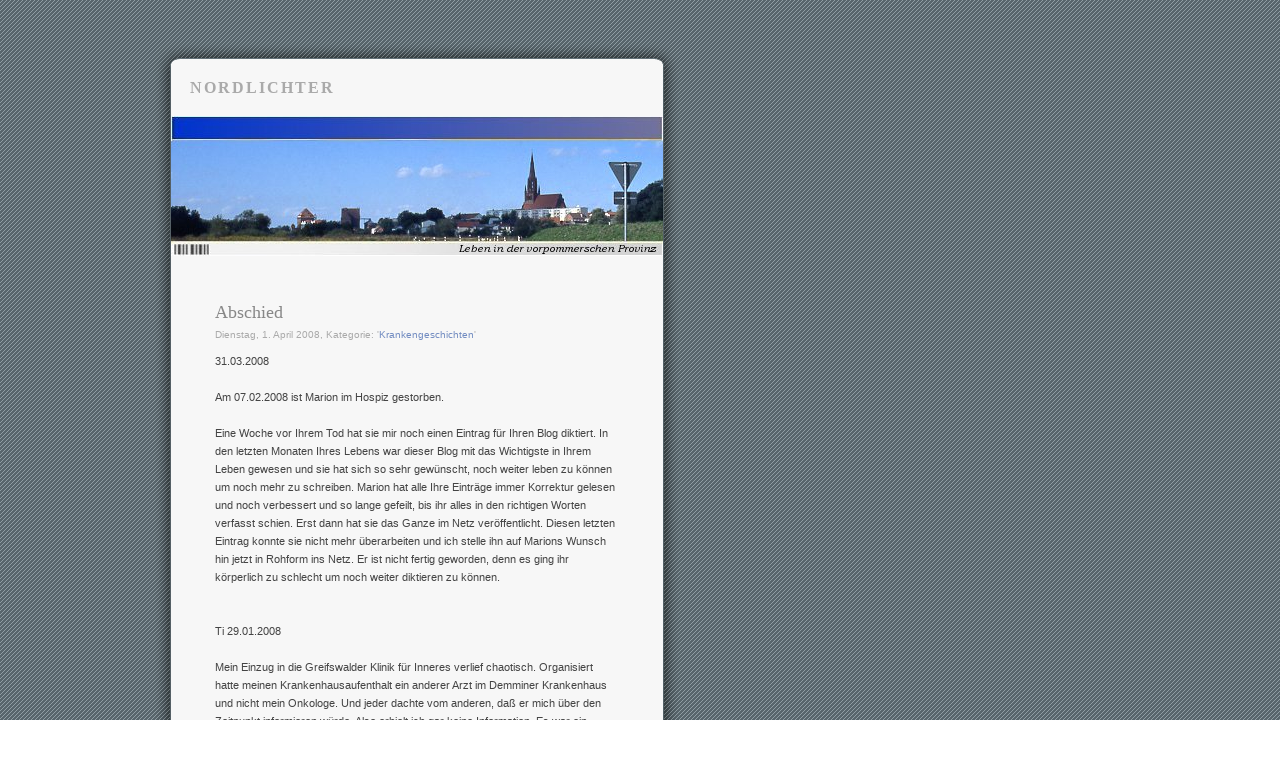

--- FILE ---
content_type: text/html; charset=ISO-8859-1
request_url: https://mariont.blogger.de/stories/1088181/
body_size: 4451
content:
<?xml version="1.0"?>
<!DOCTYPE html PUBLIC "-//W3C//DTD XHTML 1.0 Transitional//EN"
   "http://www.w3.org/TR/xhtml1/DTD/xhtml1-transitional.dtd">

<html xmlns="http://www.w3.org/1999/xhtml" xml:lang="en" >
<head>
<title>Nordlichter: Abschied : Leben in der vorpommerschen Provinz</title>
<!-- Layout: Kuehle Sache 1.0 ( ichichich, http://approx.antville.org  ) -->
<meta http-equiv="Content-Type" content="text/html" />
<meta name="MSSmartTagsPreventParsing" content="TRUE" />
<link rel="alternate" type="text/xml" title="XML" href="https://mariont.blogger.de/rss" />
<script type="text/javascript" src="https://mariont.blogger.de/main.js"></script>
<link rel="stylesheet" type="text/css" title="CSS Stylesheet" href="https://mariont.blogger.de/main.css" />
<link rel="Shortcut Icon" type="image/x-icon" href="https://mariont.blogger.de/static/antville/mariont/images/favicon.ico" />
<meta http-equiv="copyright" content="© Ti, Demmin in Meck-Pomm 2007">
<meta name="robots" content="index, follow" />
<meta http-equiv="content-language" content="de" />
<meta http-equiv="expires" content="1" />
<meta name="description" content="Leben mit und nach der Diagnose Krebs" />
<meta name="author" content="Ti" />
<meta name="keywords" content="Provinz, Meck-Pomm, Mecklenburg, Vorpommern, Demmin, Krebs, Darmkrebs, Bestrahlung, Chemotherapie, Nachsorge, Stoma, Lymphdrainage" />
<meta name="allow-search" content="yes" />
<meta name="language" content="de" />
<meta name="revisit-after" content="14 days">
</head>

<body>

<div id="header"></div>


<div id="center">

  <div id="titel"><a href="https://mariont.blogger.de/" title="Leben in der vorpommerschen Provinz">Nordlichter</a></div>
  <div id="titelbild"><img width="492" border="0" alt="Kopf" title="Kopf" src="https://cdn.blogger.de/static/antville/mariont/layouts/antville.org811112/kopf.jpg" height="140" /></div>

  <div id="maincontent">
    
    <div class="storyTitle">Abschied</div>
<div class="storyDate">Dienstag, 1. April 2008,  Kategorie: '<a href="https://mariont.blogger.de/topics/Krankengeschichten">Krankengeschichten</a>'</div>
<div class="storyBody">31.03.2008<br />
<br />
Am 07.02.2008 ist Marion im Hospiz gestorben.<br />
<br />
Eine Woche vor Ihrem Tod hat sie mir noch einen Eintrag f&uuml;r Ihren Blog diktiert. In den letzten Monaten Ihres Lebens war dieser Blog mit das Wichtigste in Ihrem Leben gewesen und sie hat sich so sehr gew&uuml;nscht, noch weiter leben zu k&ouml;nnen um noch mehr zu schreiben. Marion hat alle Ihre Eintr&auml;ge immer Korrektur gelesen und noch verbessert und so lange gefeilt, bis ihr alles in den richtigen Worten verfasst schien. Erst dann hat sie das Ganze im Netz ver&ouml;ffentlicht. Diesen letzten Eintrag konnte sie nicht mehr &uuml;berarbeiten und ich stelle ihn auf Marions Wunsch hin jetzt in Rohform ins Netz. Er ist nicht fertig geworden, denn es ging ihr k&ouml;rperlich zu schlecht um noch weiter diktieren zu k&ouml;nnen. <br />
<br />
<br />
Ti  29.01.2008<br />
<br />
Mein Einzug in die Greifswalder Klinik f&uuml;r Inneres verlief chaotisch. Organisiert hatte meinen Krankenhausaufenthalt ein anderer Arzt im Demminer Krankenhaus und nicht mein Onkologe. Und jeder dachte vom anderen, da&szlig; er mich &uuml;ber den Zeitpunkt  informieren w&uuml;rde. Also erhielt ich gar keine Information. Es war ein bisschen wie zu DDR-Zeiten -  keiner wei&szlig; Bescheid, aber alle machen mit. Als ich am Montag dort ankam, war kein Bett f&uuml;r mich frei. Da ich aber nicht wieder nach Hause wollte, weil ich schon mal da war, wurde f&uuml;r mich ein Bett in den Stationsflur geschoben. Und ich musste warten. W&auml;hrend ich da auf dem Flur hockte setzte sich der Stationsarzt auf meine Bettkante und plauderte mit mir. Ich erkl&auml;rte ihm, da&szlig; ich 2 Dinge v&ouml;llig ablehnen w&uuml;rde: eine harte Chemo und eine Darmspiegelung. Weil ich sicher war, beides k&ouml;rperlich nicht mehr durchstehen zu k&ouml;nnen. Patientenbetten auf dem Flur kannte ich eigentlich nur aus Berichten &uuml;ber Dritte-Welt-L&auml;nder oder aus Gro&szlig;britannien. Aber am Ende wurde doch noch alles gut und ich wurde samt Bett in ein 3er-Zimmer geschoben. Hier gab es sogar ein eigenes Bad mit Toilette. W&auml;hrend ich in Greifswald Klinikum lag wurde ich in 3 verschiedene Zimmer verlegt. In ein 6er-Zimmer mit Toilette und in ein 3er-Zimmer ohne Toilette. Ich wartete wenn auch nicht auf den Weihnachtsmann sondern auf eine gute Fee, die mir einen Wunsch erf&uuml;llen w&uuml;rde. Leider kam es nicht dazu. Die Strahlen&auml;rztin sagte mir, da&szlig; das Gew&auml;chs in Schulter und R&uuml;cken 10x bestrahlt werden m&uuml;sste. Und sie stimmte mir zu, als ich erkl&auml;rte, ich glaube f&uuml;r mich w&auml;re keine Heilung m&ouml;glich sondern nur ein Hinausz&ouml;gern der Krankheit. Inzwischen war der Oberarzt in der Inneren Klinik voller Eifer dabei, sich meines Darmproblems anzunehmen. Mit Hilfe von Kapseln mit dem Wirkstoff Loperamid gelang es ihm, die Darmt&auml;tigkeit in meinem Bauch vollst&auml;ndig zum Erliegen zu bringen. Statt Durchfall musste ich mich jetzt mehrfach &uuml;bergeben. Und erst jetzt wurde durch einige Untersuchungen wie CT, R&ouml;ntgen usw. nach der Ursache geforscht. Die Frauen (Mitpatientinnen) in meinem Zimmer ertrugen meine Brechorgien relativ gelassen. Bei all diesen Untersuchungen konnte keine organische Ursache f&uuml;r das Brechen gefunden werden. Ich bekam w&auml;hrend meines Aufenthalts dort mehrfach Besuch. Jemand vom ambulanten Hospizdienst in Greifswald, Renate tauchte pl&ouml;tzlich mit Tochter und Enkelin auf, eine Schwester vom evangelischen Kloster Verchen und nat&uuml;rlich meine Freundin Beate. Diese Besuche machten es f&uuml;r mich ertr&auml;glicher, es in Greifswald auszuhalten. Im Krankenhaus grassierte der Norovirus und die Station, auf der ich lag, war die einzige, die nicht geschlossen wurde. Trotzdem stieg der Krankenstand unter dem Personal und die Stimmung n&auml;herte sich dem Gefrierpunkt, weil noch weniger Schwestern und Pfleger sich die Arbeit teilen mussten. Eines Nachts verschluckte ich mich am Tee. W&auml;hrend ich so vor mich hin r&ouml;chelte war die Schwester gerade mit einer anderen Patientin im Zimmer besch&auml;ftigt. Sie sagte mir, da&szlig; man da nichts machen k&ouml;nne. Aber daf&uuml;r klopfte mir meine Bettnachbarin heftig auf den R&uuml;cken, bis ich wieder Luft bekam. Eines Abends setzte sich einer der &Auml;rzte zu mir ans Bett und sagte zu mir, ich solle mal raten, was beim CT herausgekommen w&auml;r. Ich antwortete, wenn er schon so anfing, w&uuml;sste ich schon Bescheid. Man kann schlechte Nachrichten auch anders r&uuml;berbringen. Ich fand das Verhalten des Arztes sehr taktlos. Um sensibel so schlechte Nachrichten zu &uuml;bermitteln braucht es keine spezielle Schulung &#8211; daf&uuml;r reicht eine Ausbildung als Mensch. Fakt war, da&szlig; der Krebs wieder gekommen ist und auch andere Organe mit Metastasen befallen sind.<br />
<br />
<br />
Hier endet Marions letzter Eintrag und in Ihrem Sinne sage ich Euch allen &#8222;Lebt wohl Ihr Lieben&#8220;<br />
<br />
Beate (Freundin)</div>


<p class="small"></p>
<br />
<p><a name="comments"></a></p>


  </div>


  <div id="navibar1">
    <div class="box"><table border="0" cellspacing="0" cellpadding="1">
<tr>
<td colspan="7" align="center"><div class="calHead">März&nbsp;2008</div></td>
</tr>
<tr>
<td nowrap="nowrap"><div class="calDay">Mo</div></td>
<td nowrap="nowrap"><div class="calDay">Di</div></td>
<td nowrap="nowrap"><div class="calDay">Mi</div></td>
<td nowrap="nowrap"><div class="calDay">Do</div></td>
<td nowrap="nowrap"><div class="calDay">Fr</div></td>
<td nowrap="nowrap"><div class="calDay">Sa</div></td>
<td nowrap="nowrap"><div class="calDay">So</div></td>

</tr>
<tr>
<td nowrap="nowrap"><div class="calDay">&nbsp;</div></td>
<td nowrap="nowrap"><div class="calDay">&nbsp;</div></td>
<td nowrap="nowrap"><div class="calDay">&nbsp;</div></td>
<td nowrap="nowrap"><div class="calDay">&nbsp;</div></td>
<td nowrap="nowrap"><div class="calDay">&nbsp;</div></td>
<td nowrap="nowrap"><div class="calDay">&nbsp;1&nbsp;</div></td>
<td nowrap="nowrap"><div class="calDay">&nbsp;2&nbsp;</div></td>

</tr>
<tr>
<td nowrap="nowrap"><div class="calDay">&nbsp;3&nbsp;</div></td>
<td nowrap="nowrap"><div class="calDay">&nbsp;4&nbsp;</div></td>
<td nowrap="nowrap"><div class="calDay">&nbsp;5&nbsp;</div></td>
<td nowrap="nowrap"><div class="calDay">&nbsp;6&nbsp;</div></td>
<td nowrap="nowrap"><div class="calDay">&nbsp;7&nbsp;</div></td>
<td nowrap="nowrap"><div class="calDay">&nbsp;8&nbsp;</div></td>
<td nowrap="nowrap"><div class="calDay">&nbsp;9&nbsp;</div></td>

</tr>
<tr>
<td nowrap="nowrap"><div class="calDay">10</div></td>
<td nowrap="nowrap"><div class="calDay">11</div></td>
<td nowrap="nowrap"><div class="calDay">12</div></td>
<td nowrap="nowrap"><div class="calDay">13</div></td>
<td nowrap="nowrap"><div class="calDay">14</div></td>
<td nowrap="nowrap"><div class="calDay">15</div></td>
<td nowrap="nowrap"><div class="calDay">16</div></td>

</tr>
<tr>
<td nowrap="nowrap"><div class="calDay">17</div></td>
<td nowrap="nowrap"><div class="calDay">18</div></td>
<td nowrap="nowrap"><div class="calDay">19</div></td>
<td nowrap="nowrap"><div class="calDay">20</div></td>
<td nowrap="nowrap"><div class="calDay">21</div></td>
<td nowrap="nowrap"><div class="calDay">22</div></td>
<td nowrap="nowrap"><div class="calDay">23</div></td>

</tr>
<tr>
<td nowrap="nowrap"><div class="calDay">24</div></td>
<td nowrap="nowrap"><div class="calDay">25</div></td>
<td nowrap="nowrap"><div class="calDay">26</div></td>
<td nowrap="nowrap"><div class="calDay">27</div></td>
<td nowrap="nowrap"><div class="calDay">28</div></td>
<td nowrap="nowrap"><div class="calDay">29</div></td>
<td nowrap="nowrap"><div class="calDay">30</div></td>

</tr>
<tr>
<td nowrap="nowrap"><div class="calSelDay"><a href="https://mariont.blogger.de/20080331/">31</a></div></td>
<td nowrap="nowrap"><div class="calDay">&nbsp;</div></td>
<td nowrap="nowrap"><div class="calDay">&nbsp;</div></td>
<td nowrap="nowrap"><div class="calDay">&nbsp;</div></td>
<td nowrap="nowrap"><div class="calDay">&nbsp;</div></td>
<td nowrap="nowrap"><div class="calDay">&nbsp;</div></td>
<td nowrap="nowrap"><div class="calDay">&nbsp;</div></td>

</tr>

<tr>
<td colspan="3" align="right"><div class="calFoot"><a href="https://mariont.blogger.de/20080101/">Januar</a></div></td>
<td><div class="calFoot">&nbsp;</div></td>
<td colspan="3"><div class="calFoot">&nbsp;</div></td>
</tr>
</table>
</div>
    <div class="boxheader">Kommentare</div>
    <div class="box"></div>
  </div>

  <div id="navibar2">
    <div class="box"><form method="get" action="https://mariont.blogger.de/search"><input name="q" size="12" type="text" class="searchbox" value="suche" />&nbsp;<input name="submit" type="submit" value="go" class="searchbox" /></form>
</div>
    <div class="boxheader">Archiv</div>
    <div class="box">
      <a href="https://mariont.blogger.de/">Startseite</a><br />
      <a href="https://mariont.blogger.de/topics">Kategorien</a><br />
      &#187;&nbsp;<a href="https://mariont.blogger.de/topics/Fensterbrett/">Fensterbrett</a><br />&#187;&nbsp;<a href="https://mariont.blogger.de/topics/Krankengeschichten/">Krankengeschichten</a><br />&#187;&nbsp;<a href="https://mariont.blogger.de/topics/Medien/">Medien</a><br />&#187;&nbsp;<a href="https://mariont.blogger.de/topics/unterwegs/">unterwegs</a><br /> 
      <a name="Impressum" id="Impressum" href="https://mariont.blogger.de/stories/759657/" title="Impressum">Impressum</a><br />
    </div>
    <div class="boxheader">Artikel</div>
    <div class="box"><div class="historyItem"><a href="https://mariont.blogger.de/stories/1088181/">Abschied</a> (ti)</div>
<div class="historyItem"><a href="https://mariont.blogger.de/stories/1007459/">Alte Leiden - neue Katastrophen</a> (ti)</div>
<div class="historyItem"><a href="https://mariont.blogger.de/stories/990600/">Schmerzen unterm Weihnachtskaktus</a> (ti)</div>
<div class="historyItem"><a href="https://mariont.blogger.de/stories/984053/">Ein Herz f&uuml;r Bed&uuml;rftige</a> (ti)</div>
<div class="historyItem"><a href="https://mariont.blogger.de/stories/970214/">Jocasta Innes - K&uuml;chen...</a> (ti)</div>
<div class="historyItem"><a href="https://mariont.blogger.de/stories/960448/">Nach der 5. OP</a> (ti)</div>
<div class="historyItem"><a href="https://mariont.blogger.de/stories/947208/">Daheim</a> (ti)</div>
<div class="historyItem"><a href="https://mariont.blogger.de/stories/930780/">Peter Mayle - Mein Jahr...</a> (ti)</div>
<div class="historyItem"><a href="https://mariont.blogger.de/stories/928983/">Hafturlaub</a> (ti)</div>
<div class="historyItem"><a href="https://mariont.blogger.de/stories/905206/">Die Wildg&auml;nse ziehen</a> (ti)</div>
</div>
  </div>

  <div id="navibar3">
    <div class="boxheader">Links</div>
    <div class="box">
      <a href="https://www.blogger.de/">Blogger.de </a><br />
      <a href="http://www.antville.org">www.antville.org</a><br />
      <a href="http://layout.antville.org">Antville Layouts</a><br />
      <a href="http://approx.antville.org">Großbloggbaumeister</a><br />
      <br /><a href="https://mariont.blogger.de/rss"><img width="94" border="0" alt="RSS-Feed" title="RSS-Feed" src="https://cdn.blogger.de/static/antville/mariont/images/rssbutton.gif" height="15" /></a><br />
      <!-- BlogCounter Code START -->
<p><a href="http://www.blogcounter.de/" id="bclink" title="kostenloser Counter fuer Weblogs"><span id="bccount" style="font-size:8px">kostenloser Counter</span></a></p><script type="text/javascript" src="http://track.blogcounter.de/js.php?user=ti_nordlicht&amp;style=3"></script><noscript><p><a href="http://www.blogcounter.de/"><img style="border: 0px;" alt="Weblog counter" src="http://track.blogcounter.de/log.php?id=ti_nordlicht"/></a> - <a href="http://musicr.de/">Musicr</a></p></noscript>
<!-- BlogCounter Code END -->
      <br /><a href="https://nachtgedanken.podspot.de/"><img width="100" border="0" alt="&quot;Nachtgedanken&quot;, der Podcast zum Blog &quot;Nordlichter&quot;" title="&quot;Nachtgedanken&quot;, der Podcast zum Blog &quot;Nordlichter&quot;" src="https://cdn.blogger.de/static/antville/mariont/images/nachtgedanken.jpg" height="100" /></a><br />
      <br /><a href="https://rezeptblock.blogger.de/">Kleiner Rezeptblock</a><br />
      <a href="https://hort.blogger.de/">Arges Sammelsurium</a><br />
   </div>
    <div class="boxheader">Status</div>
    <div class="box">Zum Kommentieren bitte <a href="https://mariont.blogger.de/members/login">einloggen</a>.

    </div>
  </div>

  <div id="naviadmin">
    
    
  </div>
</div>

<div id="footer"></div>

</body>
</html>


--- FILE ---
content_type: text/css; charset=ISO-8859-1
request_url: https://mariont.blogger.de/main.css
body_size: 1603
content:
body {
   font-family: 'Lucida Grande', Verdana, Arial, Sans-Serif;;
   font-size: 11px;
   color: #444444;
   padding: 0px 0px 0px 0px;
   margin: 0px 0px 0px 0px;
}


#header {
   overflow:hidden;
   margin-left:0px;
   padding: 0px;
   height:80px;
   background-color: #ffffff;
   background-image: url("/static/antville/mariont/layouts/antville.org811112/schraffur_back_o2.gif");
   background-repeat:no-repeat;
   clear: both;
}

#center {
   background-color: #ffffff;
   background-image: url("/static/antville/mariont/layouts/antville.org811112/schraffur_back_m2.gif");
   background-repeat:repeat-y;
   padding:0px 0px 0px 0px;
   margin-left: 0px;
   clear: both;
}

#titel {
   font-size: 16px;
   font-family: Georgia, Palatino, "Times New Roman", Times, Serif;;
   color: #aaaaaa;
   font-weight: bold;
   text-transform:uppercase;
   letter-spacing:2px;
   line-height: 100%;
   text-align: left;
   margin-left:190px; 
   padding: 0px 0px 20px 0px; 
   clear: both;
}

#titel a{  color: #aaaaaa; text-decoration:none; }
#titel a:visited{  color: #aaaaaa; text-decoration:none; }
#titel a:active{  color: #aaaaaa; text-decoration:none; }
#titel a:hover{  color: #728cc1; text-decoration:none; }


#titelbild {
   margin-left:171px; 
   width: 492px;
   height: 140px;
   overflow:hidden;
   padding: 0px 0px 0px 0px; 
   clear: both;
}

#maincontent {
   margin-left:215px; 
   overflow:hidden;
   width:400px; 
   clear: both;
   padding: 40px 0px 50px 0px;
   border-bottom:0px solid #cccccc;
}

#navibar1 {
   margin-left:215px; 
   overflow:hidden;
   padding: 0px;
   width:120px; 
   float:left;
   display:inline;
}

#navibar2 {
   margin-left:20px; 
   overflow:hidden;
   padding: 0px;
   width:130px; 
   float:left;
}

#navibar3 {
   margin-left:20px; 
   overflow:hidden;
   padding: 0px;
   width:120px; 
   float:left;
}

#naviadmin {
   font-size: 10px;
   font-family: 'Lucida Grande', Verdana, Arial, Sans-Serif;;
   color: #aaaaaa;
   text-align: left;
   margin: 0px 0px 0px 215px;
   padding: 0px 0px 0px 0px;
   clear: both;
}

#naviadmin a{  color: #b19b82;}
#naviadmin a:visited{  color: #b19b82;}
#naviadmin a:active{  color: #b19b82;}
#naviadmin a:hover{  color: #b19b82;}

div.boxheader {
   padding: 30px 0px 0px 0px;
   color: #aaaaaa;
   overflow: hidden;
   font-size: 12px;
   text-align: left;
   font-weight: bold;
   line-height: 200%;
}


div.box {
   font-size: 10px;
   font-family: 'Lucida Grande', Verdana, Arial, Sans-Serif;;
   color: #aaaaaa;
   line-height: 140%;
   text-align: left;
   margin: 0px 0px 0px 0px;
   padding: 0px 0px 0px 0px;
}


#footer {
   background-color: #ffffff;
   background-image: url("/static/antville/mariont/layouts/antville.org811112/schraffur_back_u3.gif");
   background-repeat:no-repeat;
   overflow:hidden;
   margin-left:0px;
   margin-top:0px;
   height:78px;
   padding-top:0px;
   clear: both;
}


blockquote { font-family: Palatino,Georgia, Palatino Linotype, serif;
   border-left: 1px solid #728cc1;
   padding: 5px 10px;
   font-style:italic; }

#maincontent img {
	padding: 5px;
	background-color: #FFFFFF;
	border-left:1px solid #cccccc;
	border-top:1px solid #cccccc;
	border-right:2px solid #B3B2B2;
	border-bottom:2px solid #B3B2B2;
}

td {
   font-size: 11px;
   line-height: 150%;
}

.storyDate {
   font-family: 'Lucida Grande', Verdana, Arial, Sans-Serif;;
   font-size: 10px;
   color: #aaaaaa;
   margin-bottom: 6px;
}

.storyBody {
   font-size: 11px;
   line-height: 170%;
   margin-bottom: 10px;
   padding: 6px 0px 5px 0px;
}

.storyTitle {
   font-family: Georgia, Palatino, "Times New Roman", Times, Serif;;
   font-size: 18px;
   color: #888888;
   font-weight: normal;
   letter-spacing:0px;
   line-height: 140%;
   padding: 4px 0px 4px 0px;
}

#storySeparator {
   padding: 12px 0px 12px 0px;
   border-bottom:1px solid #cccccc;
}

.commDate {
   font-family: 'Lucida Grande', Verdana, Arial, Sans-Serif;;
   font-size: 10px;
   color: #aaaaaa;
   margin: 0px 0px 6px 40px;
}

.commBody {
   font-size: 11px;
   line-height: 150%;
   margin: 0px 0px 10px 40px;
}

.commTitle {
   font-family: Georgia, Palatino, "Times New Roman", Times, Serif;;
   font-size: 18px;
   color: #444444;
   font-weight: normal;
   line-height: 140%;
   margin: 0px 0px 0px 40px;
}


div.ample { margin-bottom: 5px; }

small, .small {
   font-family: 'Lucida Grande', Verdana, Arial, Sans-Serif;;
   font-size: 10px;
   color: #aaaaaa;
}

/* this is for mozilla to align tables in boxes left */
div.box table {
   margin-left: 0px; 

}

fieldset {
   padding-left: 8px;
   padding-top: 0px;
   margin-top: 6px;
   margin-bottom: 6px;
   width:370px;
}

p {
   margin-top: 6px;
   margin-bottom: 10px;
}

form { margin: 0px; }

a {text-decoration: none;}
a:link {color: #728cc1;}
a:visited {color: #728cc1;}
a:active {color: #aaaaaa;}
a:hover {text-decoration: underline;}

.message {
   font-family: 'Lucida Grande', Verdana, Arial, Sans-Serif;;
   font-size: 10px;
   font-weight: bold;
   padding: 1px;
   margin-top: 6px;
   margin-bottom: 6px;
   color: #aaaaaa;
}

.message input {
   font-size:9px;
   padding:0px;
   margin:0px;
}

.historyItem {
   color: #aaaaaa;
   font-family: 'Lucida Grande', Verdana, Arial, Sans-Serif;;
   font-size: 10px;
   padding-bottom: 0.3em;
}

/* calendar */

.calHead {
   font-family: 'Lucida Grande', Verdana, Arial, Sans-Serif;;
   font-size: 10px;
   font-weight: bold;
   text-align: left;
}

.calDay {
   font-family: 'Lucida Grande', Verdana, Arial, Sans-Serif;;
   font-size: 10px;
   text-align: left;
}

.calSelDay {
   font-family: 'Lucida Grande', Verdana, Arial, Sans-Serif;;
   font-size: 10px;
   border: 1px solid #728cc1;
   text-align: left;
}

.calFoot {
   font-family: 'Lucida Grande', Verdana, Arial, Sans-Serif;;
   font-size: 10px;
   text-align: left;
}

.dayheader {
   display:none;
   font-family: 'Lucida Grande', Verdana, Arial, Sans-Serif;;
   font-size: 11px;
   color: #aaaaaa;
   font-weight: bold;
   margin-bottom:20px;
   margin-top:10px;
   text-align: left;
}

/* story display classes */

.listSeparator {
   width: 50px;
   border-bottom: 2px dotted #dddddd;
   margin-top: 10px;
   margin-bottom: 4px;
}


.reply { padding-left: 40px; }

/* form input classes */

.formTitle {
   width: 380px;
   font-family: 'Lucida Grande', Verdana, Arial, Sans-Serif;;
   font-size: 18px;
   font-weight: bold;
   border: 1px solid #444444;
}

.formText {
   width: 380px;
   font-family: 'Lucida Grande', Verdana, Arial, Sans-Serif;;
   font-size: 11px;
   font-weight: normal;
   border: 1px solid #444444;
}

.formWide {
   width: 660px;
   font-family: 'Lucida Grande', Verdana, Arial, Sans-Serif;;
   font-size: 11px;
   font-weight: normal;
}

.listFlag {
   background-color: #cccccc;
   padding: 1px;
   font-family: 'Lucida Grande', Verdana, Arial, Sans-Serif;;
   font-size: 10px;
   color: #444444;
}

.pollResultsBar {
   height: 5px;
   overflow: hidden;
   float:left;
   margin-right: 10px;
   background-color: #728cc1;
   font-size: 0px;
}

.searchbox {
   font-size: 11px;
   margin-top: 3px;
}

.colorpickerWidget {
   border: 1px solid #cccccc;
}

.pagelinkTop {
   margin-bottom: 18px;
   padding-bottom:3px;
   border-bottom:1px solid #cccccc;
}

.pagelinkBottom {
   margin-top: 18px;
   padding-top:3px;
   border-top:0px solid #cccccc;
   text-align:right;
}

/* page navigation bar */
div.pageNav {
   margin-top: 10px;
   margin-bottom: 0px;
   font-size: 11px;
}

div.pageNavSummary {
   padding: 1px 5px;
   background-color: #efefef;
   border-bottom: 1px solid #cccccc;
   text-align: left;
}

div.pageNavBar {
   padding-top: 1px;
   text-align: right;
}
span.pageNavItem {
   padding-left: 2px;
   padding-right: 2px;
}

span.pageNavSelItem {
   padding-left: 2px;
   padding-right: 2px;
   font-weight: bold;
}

/* tree navigation in skinmgr */
ul { list-style: url("/static/antville/mariont/layouts/antville.org811112/bullet.gif") circle; } 

ul.skinmgrTree {
   padding-left:15px;
   margin:20px 0px;
}

ul.skinmgrTree ul {
   padding-left:30px;
   margin:0px;
}
ul.skinmgrTree li {
   list-style:none;
   margin:7px 0px;
   padding:0px;
}

ul.skinmgrTree li.skinset {
   list-style:square;
   padding-left:0px;
}
ul.skinmgrTree a.selected {
   font-weight:bold;
}

ul.skinmgrTree li div {
   font-family:'Lucida Grande', Verdana, Arial, Sans-Serif;;
   font-size:10px;
   color:#444444;
}

/* classes for membermgr */
.membergroup {
   font-weight:bold;
   font-size:18px;
   margin:10px 0px;
}

.member {
   margin-left:20px;
   margin-bottom:5px;
}
